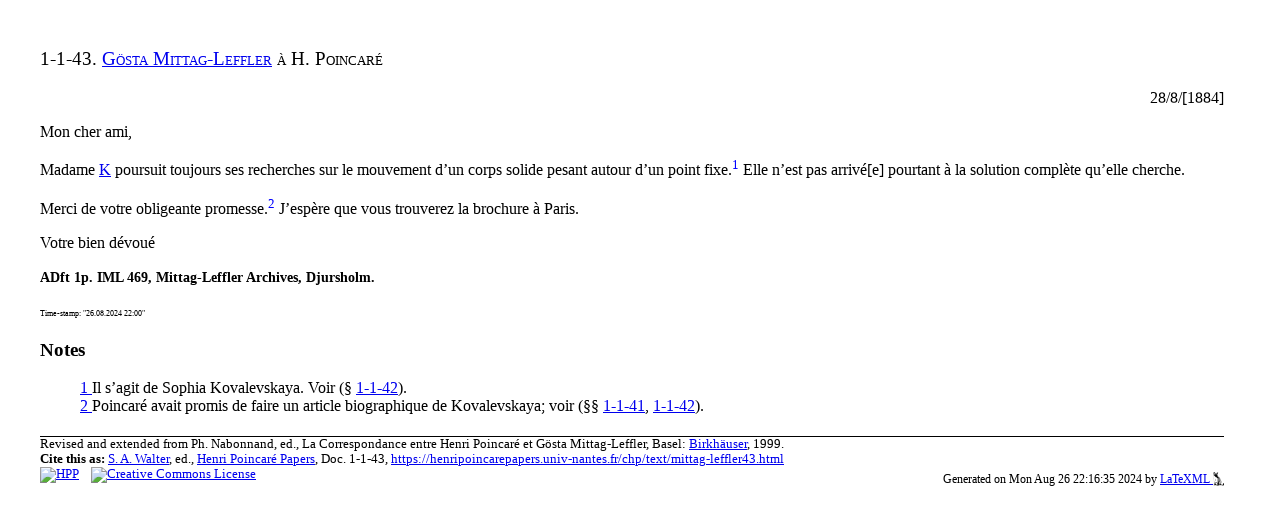

--- FILE ---
content_type: text/html
request_url: https://henripoincarepapers.univ-nantes.fr/chp/text/mittag-leffler43.html
body_size: 3063
content:
<!DOCTYPE html><html prefix="dcterms: http://purl.org/dc/terms/ schema: http://schema.org/ xsd: http://www.w3.org/2001/XMLSchema#" lang="fr">
<head>
<title>1-1-43. Gösta Mittag-Leffler à H. Poincaré</title>
<link rel="canonical" href="https://henripoincarepapers.univ-nantes.fr/chp/mittag-leffler43.html" />
<!--Generated on Mon Aug 26 22:16:35 2024 by LaTeXML (version 0.8.8) http://dlmf.nist.gov/LaTeXML/.-->

<meta http-equiv="Content-Type" content="text/html; charset=UTF-8">
<link rel="shortcut icon" href="/home/public/chp/favicon.ico" type="image/png">
<link rel="stylesheet" href="LaTeXML.css" type="text/css">
<link rel="stylesheet" href="ltx-article.css" type="text/css">
<link rel="stylesheet" href="ltx-ulem.css" type="text/css">
<link rel="stylesheet" href="ltx-amsart-hpp.css" type="text/css">
<script type="text/x-mathjax-config">MathJax.Hub.Config({ MMLorHTML: { prefer: { Firefox: "MML" } }  });</script>
<script type="text/javascript" src="https://cdn.mathjax.org/mathjax/latest/MathJax.js?config=TeX-AMS-MML_HTMLorMML"></script>
<!-- Piwik -->
<script type="text/javascript">
  var _paq = _paq || [];
  _paq.push(["setDocumentTitle", document.domain + "/" + document.title]);
  _paq.push(["setDomains", ["*.henripoincarepapers.univ-nantes.fr"]]);
  _paq.push(['trackPageView']);
  _paq.push(['enableLinkTracking']);
  (function() {
    var u="//analytics.univ-nantes.fr/";
    _paq.push(['setTrackerUrl', u+'piwik.php']);
    _paq.push(['setSiteId', '29']);
    var d=document, g=d.createElement('script'), s=d.getElementsByTagName('script')[0];
    g.type='text/javascript'; g.async=true; g.defer=true; g.src=u+'piwik.js'; s.parentNode.insertBefore(g,s);
  })();
</script>
<noscript><p><img src="//analytics.univ-nantes.fr/piwik.php?idsite=29" style="border:0;" alt="" /></p></noscript>
<!-- End Piwik Code -->
</head>
<body>
<div class="ltx_page_main">
<div class="ltx_page_content">
<article class="ltx_document" lang="fr">
<section id="Sx1" class="ltx_section">
<h2 class="ltx_title ltx_title_section">1-1-43. <a href="mittag-leffler.html" title="" class="ltx_ref ltx_href">Gösta Mittag-Leffler</a> à H. Poincaré</h2>
<div class="ltx_rdf" about="https://henripoincarepapers.univ-nantes.fr/chp/mittag-leffler43.html" property="dcterms:description" content="document transcription"></div>
<div class="ltx_rdf" about="https://henripoincarepapers.univ-nantes.fr/chp/mittag-leffler43.html" property="dcterms:creator schema:creator" content="Mittag-Leffler, Gösta"></div>
<div class="ltx_rdf" about="https://henripoincarepapers.univ-nantes.fr/chp/mittag-leffler43.html" property="dcterms:bibliographicCitation" content="Scott A. Walter et al., eds., Henri Poincaré Papers, Doc. 1-1-43, http://henripoincarepapers.univ-nantes.fr/chp/text/mittag-leffler43.html"></div>
<div class="ltx_rdf" about="https://henripoincarepapers.univ-nantes.fr/chp/mittag-leffler43.html" property="dcterms:licence" content="CC BY-ND 4.0"></div>
<div class="ltx_rdf" about="https://henripoincarepapers.univ-nantes.fr/chp/mittag-leffler43.html" property="dcterms:language" content="fr"></div>
<div class="ltx_rdf" about="https://henripoincarepapers.univ-nantes.fr/chp/mittag-leffler43.html" property="dcterms:title" content="Gösta Mittag-Leffler à H. Poincaré"></div>
<div class="ltx_rdf" about="https://henripoincarepapers.univ-nantes.fr/chp/mittag-leffler43.html" property="dcterms:format" content="text/html"></div>
<div class="ltx_rdf" about="https://henripoincarepapers.univ-nantes.fr/chp/mittag-leffler43.html" property="dcterms:created" datatype="xsd:date" content="1884-08-28"></div>
<div class="ltx_rdf" about="https://henripoincarepapers.univ-nantes.fr/chp/mittag-leffler43.html" property="dcterms:publisher" content="Nantes University"></div>

<div id="Sx1.p1" class="ltx_para">
<p class="ltx_p ltx_align_right">28/8/[1884]</p>
</div>
<div id="Sx1.p2" class="ltx_para ltx_noindent">
<p class="ltx_p">Mon cher ami,</p>
</div>
<div id="Sx1.p3" class="ltx_para ltx_noindent">
<p class="ltx_p">Madame <a href="kovalevskaya.html" title="" class="ltx_ref ltx_href">K</a> poursuit toujours ses recherches sur le mouvement d’un corps
solide pesant autour d’un point fixe.<span id="endnote1" class="ltx_note ltx_role_endnote"><sup class="ltx_note_mark">1</sup><span class="ltx_note_outer"><span class="ltx_note_content"><sup class="ltx_note_mark">1</sup><span class="ltx_note_type">endnote: </span>
            <span class="ltx_tag ltx_tag_note"><sup class="ltx_sup">1</sup></span>
            
            
            
          Il s’agit de Sophia
Kovalevskaya. Voir (§ <a href="mittag-leffler42.html" title="" class="ltx_ref ltx_href">1-1-42</a>).</span></span></span> Elle
n’est pas arrivé[e] pourtant à la solution complète qu’elle cherche.</p>
</div>
<div id="Sx1.p4" class="ltx_para ltx_noindent">
<p class="ltx_p">Merci de votre obligeante
promesse.<span id="endnote2" class="ltx_note ltx_role_endnote"><sup class="ltx_note_mark">2</sup><span class="ltx_note_outer"><span class="ltx_note_content"><sup class="ltx_note_mark">2</sup><span class="ltx_note_type">endnote: </span>
            <span class="ltx_tag ltx_tag_note"><sup class="ltx_sup">2</sup></span>
            
            
            
          Poincaré avait
promis de faire un article biographique de Kovalevskaya; voir
(§§ <a href="mittag-leffler41.html" title="" class="ltx_ref ltx_href">1-1-41</a>,
<a href="mittag-leffler42.html" title="" class="ltx_ref ltx_href">1-1-42</a>).</span></span></span>
J’espère que vous trouverez la brochure à Paris.</p>
</div>
<div id="Sx1.p5" class="ltx_para ltx_noindent">
<p class="ltx_p">Votre bien dévoué</p>
</div>
<div class="ltx_rdf" about="https://henripoincarepapers.univ-nantes.fr/chp/mittag-leffler43.html" property="letter contents" content="end"></div>

<div id="Sx1.p6" class="ltx_para ltx_noindent">
<p class="ltx_p"><span class="ltx_text ltx_font_bold" style="font-size:90%;">ADft 1p. IML 469, Mittag-Leffler Archives, Djursholm.</span></p>
</div>
<div id="Sx1.p7" class="ltx_para ltx_noindent">
<p class="ltx_p"><span class="ltx_text" style="font-size:50%;">Time-stamp: "26.08.2024 22:00"</span></p>
</div>
<div class="ltx_TOC ltx_list_ent ltx_toc_ent">
<h3>Notes</h3>
<ul class="ltx_toclist">
<li class="ltx_tocentry ltx_tocentry_note">
<a href="#endnote1" title="endnote 1 ‣ 1-1-43. Gösta Mittag-Leffler à H. Poincaré" class="ltx_ref"><span class="ltx_text ltx_ref_tag">1</span> </a><span class="ltx_text ltx_ref_tag">Il s’agit de Sophia
Kovalevskaya. Voir (§ <a href="mittag-leffler42.html" title="" class="ltx_ref ltx_href">1-1-42</a>).</span>
</li>
<li class="ltx_tocentry ltx_tocentry_note">
<a href="#endnote2" title="endnote 2 ‣ 1-1-43. Gösta Mittag-Leffler à H. Poincaré" class="ltx_ref"><span class="ltx_text ltx_ref_tag">2</span> </a><span class="ltx_text ltx_ref_tag">Poincaré avait
promis de faire un article biographique de Kovalevskaya; voir
(§§ <a href="mittag-leffler41.html" title="" class="ltx_ref ltx_href">1-1-41</a>,
<a href="mittag-leffler42.html" title="" class="ltx_ref ltx_href">1-1-42</a>).</span>
</li>
</ul>
</div>
</section>
</article>
</div>
<footer class="ltx_page_footer">Revised and extended from Ph. Nabonnand, ed., La Correspondance entre Henri Poincaré et Gösta Mittag-Leffler, Basel: <a href="https://www.springer.com/us/book/9783764359928">Birkhäuser</a>, 1999.<br>
<b>Cite this as:</b> <a href="https://www.univ-nantes.fr/scott-walter">S. A. Walter</a>, ed., <a href="https://henripoincarepapers.univ-nantes.fr">Henri Poincaré Papers</a>, Doc. 1-1-43, <a href="https://henripoincarepapers.univ-nantes.fr/chp/text/mittag-leffler43.html">https://henripoincarepapers.univ-nantes.fr/chp/text/mittag-leffler43.html</a><br><a href="../../corresphp/"><img src="../../../images/hpcarre.jpg" alt="HPP" width="25" /></a>&nbsp;&nbsp;<a href="../../corresphp/"></a>&nbsp;&nbsp;<a rel="license" href="https://creativecommons.org/licenses/by-nd/4.0/"><img alt="Creative Commons License" style="border-width:0" src="../../../images/cc-by-nd-80x15.png" /></a>
<div class="ltx_page_logo">Generated  on Mon Aug 26 22:16:35 2024 by <a href="http://dlmf.nist.gov/LaTeXML/">LaTeXML <img src="[data-uri]" alt="[LOGO]"></a>
</div></footer>
</div>
</body>
</html>
